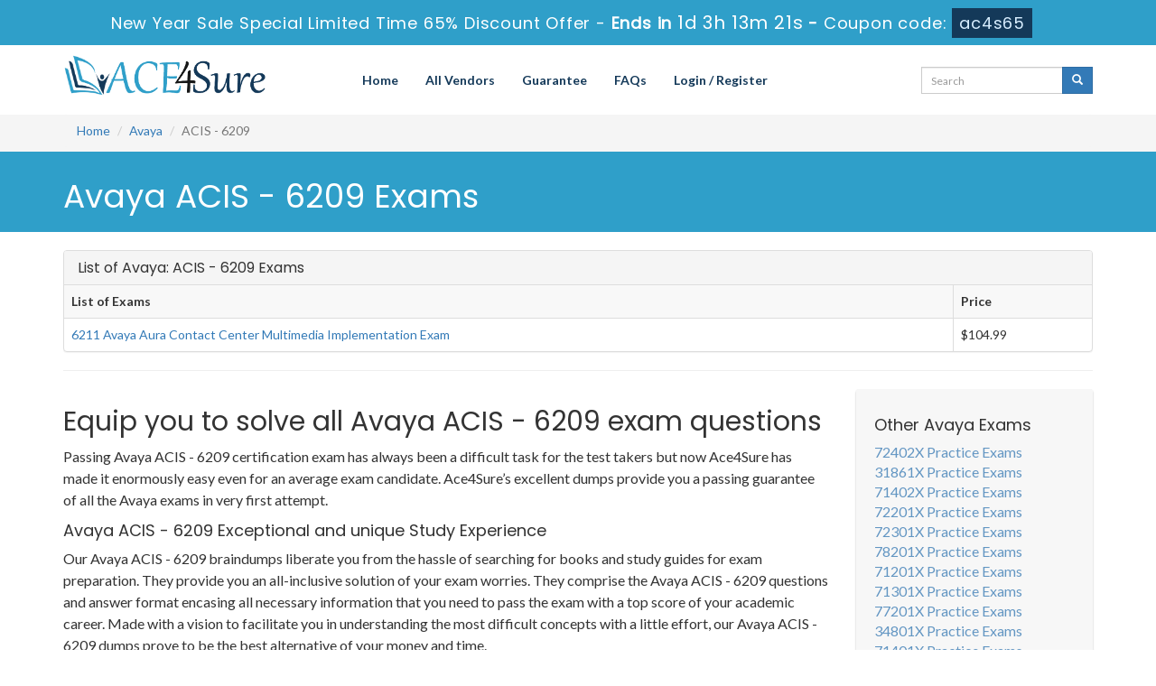

--- FILE ---
content_type: text/html; charset=UTF-8
request_url: https://www.ace4sure.com/ACIS-6209.html
body_size: 5870
content:
<!DOCTYPE html>

<html lang="en">



<head>



    <meta charset="utf-8">

    <meta http-equiv="X-UA-Compatible" content="IE=edge">

    <meta name="viewport" content="width=device-width, initial-scale=1.0" />

    <meta name="author" content="">



    <meta name="keywords" content="Avaya ACIS - 6209 certification practice test braindumps, ACIS - 6209 exams questions PDF, Questions and Answers, ACIS - 6209 dumps" />
<meta name="description" content="ACE4Sure providing you 100% ACIS - 6209 Certification exams passing guarantee with 100% valid ACIS - 6209 practice test dumps. Questions with verified answers." />
<link rel="canonical" href="https://www.ace4sure.com/ACIS-6209.html" />
<title>Reliable ACIS - 6209 Avaya Dumps Ace Your Exam in First Attempt</title>

	<link rel="icon" href="https://www.ace4sure.com/img/favicon.ico" type="image/x-icon">

    <!-- Bootstrap Core CSS -->

    <link href="https://www.ace4sure.com/css/bootstrap.min.css" rel="stylesheet">



    <!-- Custom CSS -->

    <script src='https://www.google.com/recaptcha/api.js' async></script>
	<!-- <script src="https://www.google.com/recaptcha/api.js?render=6LfFhJoUAAAAAH7Lkt0oA4n0XMOBuLYN9izzlE2h"></script> -->

    <link href="https://www.ace4sure.com/css/custom.css?ver=1.1" rel="stylesheet">



	<link href="https://www.ace4sure.com/font-awesome-4.7.0/css/font-awesome.css" rel="stylesheet">

	<meta name="google-site-verification" content="WJyZn8Pe9h8fA601NQfEt2G6KrVvXEur4sYq9qs3mh4" />

	<script src="https://www.ace4sure.com/js/clipboard.min.js" async></script>

    <!-- HTML5 Shim and Respond.js IE8 support of HTML5 elements and media queries -->

    <!-- WARNING: Respond.js doesn't work if you view the page via file:// -->

    <!--[if lt IE 9]>

        <script src="https://oss.maxcdn.com/libs/html5shiv/3.7.0/html5shiv.js"></script>

        <script src="https://oss.maxcdn.com/libs/respond.js/1.4.2/respond.min.js"></script>

    <![endif]-->
	<script src="https://www.ace4sure.com/js/jquery.js"></script>
	
<!-- Google tag (gtag.js) -->
<script async src="https://www.googletagmanager.com/gtag/js?id=G-TPL0M3GT8F"></script>
<script>
  window.dataLayer = window.dataLayer || [];
  function gtag(){dataLayer.push(arguments);}
  gtag('js', new Date());

  gtag('config', 'G-TPL0M3GT8F');
</script>
<script src="https://analytics.ahrefs.com/analytics.js" data-key="pHBcBR57y0XSCvO5MUuUGg" async></script>
<meta name="google-site-verification" content="JRVzfbTT1pt-t9KglXvjBbQGT_F0h_CcBJob8hWmqU0" />
</head>



<body>
<!-- header advertisment -->
    <div class="promotionTitle">
        <div class="container">
            <div class="promotionTitle-title">
                <h3><span>New Year Sale Special Limited Time 65% Discount Offer - </span> Ends in <span id="coupontimeRem">0d 00h 00m 00s</span> - <span> Coupon code: <i>ac4s65</i></span></h3>
            </div>
        </div>
    </div>
<!-- header advertisment -->
<style>
/* header advertisment */
.promotionTitle {
  background: #2F9FC9;
  opacity: 1;
  height: 100%;
  width: 100%;
  visibility: visible;
}
.promotionTitleActive {
  opacity: 0;
  height: 0;
  width: 0;
  visibility: hidden;
}
.promotionTitle-title {
  position: relative;
}
.promotionTitle-title h3 {
  position: relative;
  font-size: 18px;
  letter-spacing: .8px;
  line-height: 1.5;
  margin: 10px 10px;
  color: #ffffff;
  font-weight: bold;
  text-align: center;
  width: 97%;
 padding: 0px;
}

.promotionTitle-title i{
	background-color:#143959;
	color:#d8eeff;
	padding: 4px 8px;
	font-style: normal;
}

.promotionTitle-title span {
 color: #fff;
 display: inline-block;
 font-size: 18px;
	font-weight: 400;
}
.closeBtn {
  position: absolute;
  top: 13%;
  right: 0;
  font-weight: 600;
  cursor: pointer;
  font-size: 25px;
}
.promotionTitle-title h3 span#coupontimeRem {
  
  font-size: 20px;
}
</style>
<script>
		function closeDisBox(){
			$('.topDiscountBar').hide();
		}
	// Set the date we're counting down to
		var countDownDate = new Date("Jan 23, 2026 23:59:59").getTime();

		// Update the count down every 1 second
		var x = setInterval(function() {

		  // Get today's date and time
		  var now = new Date().getTime();

		  // Find the distance between now and the count down date
		  var distance = countDownDate - now;

		  // Time calculations for days, hours, minutes and seconds
		  var days = Math.floor(distance / (1000 * 60 * 60 * 24));
		  var hours = Math.floor((distance % (1000 * 60 * 60 * 24)) / (1000 * 60 * 60));
		  var minutes = Math.floor((distance % (1000 * 60 * 60)) / (1000 * 60));
		  var seconds = Math.floor((distance % (1000 * 60)) / 1000);

		  // Display the result in the element with id="demo"
		  document.getElementById("coupontimeRem").innerHTML = days + "d " + hours + "h "
  + minutes + "m " + seconds + "s ";
		  // If the count down is finished, write some text
		  if (distance < 0) {
			clearInterval(x);
			document.getElementById("coupontimeRem").innerHTML = "EXPIRED";
		  }
		}, 1000);
	</script>
<script src="https://www.google.com/recaptcha/api.js?render=6Ldm4dAUAAAAAAEiEJGv9kXoMOUWVt-TYxNJLR7U"></script>
  <script>
  $(document).ready(function(){
      grecaptcha.ready(function() {
        grecaptcha.execute('6Ldm4dAUAAAAAAEiEJGv9kXoMOUWVt-TYxNJLR7U').then(function(token) {
                $('form[name="downloadDemo"]').prepend('<input type="hidden" name="g-recaptcha-response" value="'+token+'">');
                $('form[name="contactusForm"]').prepend('<input type="hidden" name="g-recaptcha-response" value="'+token+'">');
                $('form[name="exam_request"]').prepend('<input type="hidden" name="g-recaptcha-response" value="'+token+'">');
                $('form[name="registerForm"]').prepend('<input type="hidden" name="g-recaptcha-response" value="'+token+'">');
                $('form[name="loginForm"]').prepend('<input type="hidden" name="g-recaptcha-response" value="'+token+'">');
                $('form[name="addComment"]').prepend('<input type="hidden" name="g-recaptcha-response" value="'+token+'">');
        });
      });
  })
  </script>
<section id="site-logo">

	<div class="container">

    	<div class="col-md-3 no-padding"><a href="https://www.ace4sure.com" class="logo-site"><img src="https://www.ace4sure.com/img/logo.png" alt="ACE4Sure Logo" class="img-responsive"></a></div>

        <div class="col-md-7 no-padding">

        	<!-- Navigation navbar-fixed-top-->

   			<nav class="navbar navbar-default" role="navigation">

        <div class="container-fluid">

            <!-- Brand and toggle get grouped for better mobile display -->

            <div class="navbar-header">

                <button type="button" class="navbar-toggle" data-toggle="collapse" data-target="#bs-example-navbar-collapse-1">

                    <span class="sr-only">Toggle navigation</span>

                    <span class="icon-bar"></span>

                    <span class="icon-bar"></span>

                    <span class="icon-bar"></span>

                </button>

                <a class="navbar-brand" href="#"></a>

            </div>

            <!-- Collect the nav links, forms, and other content for toggling -->

            <div class="collapse navbar-collapse" id="bs-example-navbar-collapse-1">

                <ul class="nav navbar-nav">

                    <li><a href="https://www.ace4sure.com">Home</a></li>

					<li><a href="/vendors.html">All Vendors</a></li>

                 	<li><a href="/guarantee.html">Guarantee</a></li>

					<li><a href="/faq.html">FAQs</a></li>



										    <li><a href="/register.html">Login / Register</a></li>
				    
                </ul>

                

                

            </div>

            <!-- /.navbar-collapse -->

        </div>

        <!-- /.container -->

    </nav>

        </div>

	<div class="col-md-2" style="padding: 10px 0px;">

		<div id="custom-search-input">

			<form action="/search.html" method="POST"  class="group">

				<div class="input-group col-md-12">

                    <input type="text" class="form-control input-sm search-input" name="query" id="srch" placeholder="Search" required />

                    <span class="input-group-btn">

                        <button class="btn btn-primary btn-sm" type="submit" style="border-radius:0;">

                            <i class="glyphicon glyphicon-search"></i>

                        </button>

                    </span>

                </div>

                </form>

            </div>

	</div>





    </div>

</section>

<!--site-logo-->



  


<section id="breadcrumb">

<div class="container">

    <ol class="breadcrumb">

  <li><a href="https://www.ace4sure.com">Home</a></li>

  <li><a href="/Avaya-exams.html">Avaya</a></li>

  <li class="active">ACIS - 6209</li>

</ol>

</div>

</section>

<section id="mainHeading">

	<div class="container">

			<h1>Avaya ACIS - 6209 Exams</h1>

	</div>

</section>



    <!-- Page Content -->

    <section id="content">

    	<div class="container">

       

  <div class="row">

 

		

  

  <div class="col-lg-12">

	 			

                <div class = "panel panel-default">

                   <div class = "panel-heading">

                      <h3 class = "panel-title">

                        List of Avaya: ACIS - 6209 Exams

                      </h3>

                   </div>

                <table class="table table-bordered">

  <tr>

    <th>List of Exams</th>

     <th>Price</th>

  </tr>

  


  

    

  <tr>

    <td><a href="/6211-questions.html">6211 Avaya Aura Contact Center Multimedia Implementation Exam</a>  </td>

	<td>$104.99</td>

    

  </tr>






  
  

  

  

  

  

  

</table>



            </div>	

            

  

            

		 		<hr class="hline"></hr>

		 		

</div>



			  <div class="col-lg-9">		

	 			

                <div class="exam-detail">

                    <h2>Equip you to solve all Avaya ACIS - 6209 exam questions </h2>
<p>Passing Avaya ACIS - 6209 certification exam has always been a difficult task for the test takers but now Ace4Sure has made it enormously easy even for an average exam candidate. Ace4Sure&rsquo;s excellent dumps provide you a passing guarantee of all the Avaya exams in very first attempt.</p>

<h4>Avaya ACIS - 6209 Exceptional and unique Study Experience</h4>

<p>Our Avaya ACIS - 6209 braindumps liberate you from the hassle of searching for books and study guides for exam preparation. They provide you an all-inclusive solution of your exam worries. They comprise the Avaya ACIS - 6209 questions and answer format encasing all necessary information that you need to pass the exam with a top score of your academic career. Made with a vision to facilitate you in understanding the most difficult concepts with a little effort, our Avaya ACIS - 6209 dumps prove to be the best alternative of your money and time.</p>

<h4>Excellent Performance in Avaya ACIS - 6209 Actual Exam</h4>

<p>Ace4Sure&rsquo;s Avaya ACIS - 6209 dumps will prepare you for excellent performance in the actual exam by equipping you with the latest and the most relevant information in an easy language. The quality and precision of the Avaya ACIS - 6209 braindumps is beyond question. Our experts have employed the best efforts in developing the Avaya ACIS - 6209 questions and answers on all significant topics of the syllabus. Additionally, a team of experts update and enhance the study questions on regular basis so that our clients get always the best information and ace exam without any difficulty.</p>

<p>That is the reason that the success percentage of our clients is fairly higher and it builds our confidence on our products. Once you buy our unique dumps, you need not to waste time for searching and enrolling in online courses free or downloading learn online products and exam preparation courses.</p>

<h4>Revision and Practice</h4>

<p>To most of the exam candidates, it is difficult to grasp knowledge in one reading of questions and answers. The solution to this problem is to practice and revise the syllabus contents as many times as you can. For this purpose, Ace4Sure offers you a unique set of Avaya ACIS - 6209 practice questions and answers that helps you not only revise the syllabus but also let you know your preparation level. Each time you solve practice tests, you learn more and develop your grip on the syllabus contents. Buy our Avaya ACIS - 6209 testing engine facility and have a number of real exam like Avaya ACIS - 6209 practice tests.</p>

<h4>Avaya ACIS - 6209 Success with 100% Money Back Guarantee</h4>

<p>Ace4Sure&rsquo;s products are far more useful and valuable than the Avaya ACIS - 6209 study guides of exam collection or any other exam material provider&rsquo;s content and study questions. Review the quality of our products by downloading free demo and compare it with Avaya ACIS - 6209 VCE files or any available sources, you have. You will find Ace4Sure&rsquo;s dumps the best content for exam preparation. The fine quality of our products encourages us to provide you passing guarantee of your Avaya ACIS - 6209 exam with full refund of money, if they do not bring you success. With these features, Ace4Sure is the hub of solutions for passing any Avaya ACIS - 6209 certification exam.</p>

                </div>





				

	 			

                

                <div class="hline"></div>

		 		

		 		<div class="spacing"></div>

		 		

			</div>







			<div class="col-sm-3 col-lg-3 col-md-3">

                    <div class="loginmodal-container">

                    <h4>Other Avaya Exams</h4>

                        <ul class="product-links">

                       
                        <li style="width:100%;">

						<a href="/72402X-questions.html" title="72402X">

							72402X Practice Exams

						</a>

						</li>

                        
                        <li style="width:100%;">

						<a href="/31861X-questions.html" title="31861X">

							31861X Practice Exams

						</a>

						</li>

                        
                        <li style="width:100%;">

						<a href="/71402X-questions.html" title="71402X">

							71402X Practice Exams

						</a>

						</li>

                        
                        <li style="width:100%;">

						<a href="/72201X-questions.html" title="72201X">

							72201X Practice Exams

						</a>

						</li>

                        
                        <li style="width:100%;">

						<a href="/72301X-questions.html" title="72301X">

							72301X Practice Exams

						</a>

						</li>

                        
                        <li style="width:100%;">

						<a href="/78201X-questions.html" title="78201X">

							78201X Practice Exams

						</a>

						</li>

                        
                        <li style="width:100%;">

						<a href="/71201X-questions.html" title="71201X">

							71201X Practice Exams

						</a>

						</li>

                        
                        <li style="width:100%;">

						<a href="/71301X-questions.html" title="71301X">

							71301X Practice Exams

						</a>

						</li>

                        
                        <li style="width:100%;">

						<a href="/77201X-questions.html" title="77201X">

							77201X Practice Exams

						</a>

						</li>

                        
                        <li style="width:100%;">

						<a href="/34801X-questions.html" title="34801X">

							34801X Practice Exams

						</a>

						</li>

                        
                        <li style="width:100%;">

						<a href="/71401X-questions.html" title="71401X">

							71401X Practice Exams

						</a>

						</li>

                        
                        <li style="width:100%;">

						<a href="/71801X-questions.html" title="71801X">

							71801X Practice Exams

						</a>

						</li>

                        
                        <li style="width:100%;">

						<a href="/72401X-questions.html" title="72401X">

							72401X Practice Exams

						</a>

						</li>

                        
                        <li style="width:100%;">

						<a href="/33140X-questions.html" title="33140X">

							33140X Practice Exams

						</a>

						</li>

                        
                        <li style="width:100%;">

						<a href="/33160X-questions.html" title="33160X">

							33160X Practice Exams

						</a>

						</li>

                        
                        <li style="width:100%;">

						<a href="/72400X-questions.html" title="72400X">

							72400X Practice Exams

						</a>

						</li>

                        
                        <li style="width:100%;">

						<a href="/71400X-questions.html" title="71400X">

							71400X Practice Exams

						</a>

						</li>

                        
                        <li style="width:100%;">

						<a href="/74950X-questions.html" title="74950X">

							74950X Practice Exams

						</a>

						</li>

                        
                        <li style="width:100%;">

						<a href="/74970X-questions.html" title="74970X">

							74970X Practice Exams

						</a>

						</li>

                        
                        <li style="width:100%;">

						<a href="/33820X-questions.html" title="33820X">

							33820X Practice Exams

						</a>

						</li>

                        
                        <li style="width:100%;">

						<a href="/71800X-questions.html" title="71800X">

							71800X Practice Exams

						</a>

						</li>

                        
                        <li style="width:100%;">

						<a href="/33810X-questions.html" title="33810X">

							33810X Practice Exams

						</a>

						</li>

                        
                        <li style="width:100%;">

						<a href="/3601-questions.html" title="3601">

							3601 Practice Exams

						</a>

						</li>

                        
                        <li style="width:100%;">

						<a href="/6103-questions.html" title="6103">

							6103 Practice Exams

						</a>

						</li>

                        
                        </ul>

                        </div>

                    </div>





            </div>

            

        </div>

    </section>

    <!-- /. Page Content -->


    

    <section id="sub-footer">

    	<div class="container">

        	<div class="col-md-8 col-sm-12 col-xs-12">

            <h4>Quick Links</h4>

            <ul class="footer-links">

            	<li><a href="https://www.ace4sure.com">Home</a></li>

                <li><a href="/vendors.html">All Vendors</a></li>

                <li><a href="/allexams.html">All Exams</a></li>

                <li><a href="/contactus.html">Contact us</a></li>

                <li><a href="/aboutus.html">About us</a></li>

                 <li><a href="/guarantee.html">Guarantee</a></li>

                <li><a href="/dmca.html">DMCA & Copyrights</a></li>

              </ul>

            </div>

            <div class="col-md-4 col-sm-12 col-xs-12 pull-right">

           		<!-- <div class="col-md-12"><h4>Site Secure</h4></div> -->
				 <div class="secureSite">
            		<img src="https://www.ace4sure.com/img/mcafee.png" alt="mcafee secure" class="center-block">
					<p class="text-center" style="color:white; font-size:12px;">TESTED 22 Jan 2026</p>
				</div>
           

            </div>

        </div>

	</section>

    

<section id="footer">

	<p style="margin-top:10px; color:#fff;">Copyright &copy; 2014-2026 ACE4Sure. All Rights Reserved</p>

</section>



    

    <!-- /.container -->

	

    <!-- jQuery -->

    



    <!-- Bootstrap Core JavaScript -->

    <script src="https://www.ace4sure.com/js/bootstrap.min.js"></script>

    <script src="https://www.ace4sure.com/js/manage.js"></script>





		<link href="https://www.ace4sure.com/css/packages.css" rel="stylesheet">

<script>
function Chat(){
var script = document.createElement("script"); //Make a script DOM node
script.id ="ze-snippet"
script.src = "https://static.zdassets.com/ekr/snippet.js?key=1687d94a-5f1f-420b-a8de-5d5646686ef2";
document.head.appendChild(script);
}
setTimeout(Chat, 6000);
</script>

</body>



</html>

--- FILE ---
content_type: text/html; charset=utf-8
request_url: https://www.google.com/recaptcha/api2/anchor?ar=1&k=6Ldm4dAUAAAAAAEiEJGv9kXoMOUWVt-TYxNJLR7U&co=aHR0cHM6Ly93d3cuYWNlNHN1cmUuY29tOjQ0Mw..&hl=en&v=PoyoqOPhxBO7pBk68S4YbpHZ&size=invisible&anchor-ms=20000&execute-ms=30000&cb=i55ks1xmwgj9
body_size: 48509
content:
<!DOCTYPE HTML><html dir="ltr" lang="en"><head><meta http-equiv="Content-Type" content="text/html; charset=UTF-8">
<meta http-equiv="X-UA-Compatible" content="IE=edge">
<title>reCAPTCHA</title>
<style type="text/css">
/* cyrillic-ext */
@font-face {
  font-family: 'Roboto';
  font-style: normal;
  font-weight: 400;
  font-stretch: 100%;
  src: url(//fonts.gstatic.com/s/roboto/v48/KFO7CnqEu92Fr1ME7kSn66aGLdTylUAMa3GUBHMdazTgWw.woff2) format('woff2');
  unicode-range: U+0460-052F, U+1C80-1C8A, U+20B4, U+2DE0-2DFF, U+A640-A69F, U+FE2E-FE2F;
}
/* cyrillic */
@font-face {
  font-family: 'Roboto';
  font-style: normal;
  font-weight: 400;
  font-stretch: 100%;
  src: url(//fonts.gstatic.com/s/roboto/v48/KFO7CnqEu92Fr1ME7kSn66aGLdTylUAMa3iUBHMdazTgWw.woff2) format('woff2');
  unicode-range: U+0301, U+0400-045F, U+0490-0491, U+04B0-04B1, U+2116;
}
/* greek-ext */
@font-face {
  font-family: 'Roboto';
  font-style: normal;
  font-weight: 400;
  font-stretch: 100%;
  src: url(//fonts.gstatic.com/s/roboto/v48/KFO7CnqEu92Fr1ME7kSn66aGLdTylUAMa3CUBHMdazTgWw.woff2) format('woff2');
  unicode-range: U+1F00-1FFF;
}
/* greek */
@font-face {
  font-family: 'Roboto';
  font-style: normal;
  font-weight: 400;
  font-stretch: 100%;
  src: url(//fonts.gstatic.com/s/roboto/v48/KFO7CnqEu92Fr1ME7kSn66aGLdTylUAMa3-UBHMdazTgWw.woff2) format('woff2');
  unicode-range: U+0370-0377, U+037A-037F, U+0384-038A, U+038C, U+038E-03A1, U+03A3-03FF;
}
/* math */
@font-face {
  font-family: 'Roboto';
  font-style: normal;
  font-weight: 400;
  font-stretch: 100%;
  src: url(//fonts.gstatic.com/s/roboto/v48/KFO7CnqEu92Fr1ME7kSn66aGLdTylUAMawCUBHMdazTgWw.woff2) format('woff2');
  unicode-range: U+0302-0303, U+0305, U+0307-0308, U+0310, U+0312, U+0315, U+031A, U+0326-0327, U+032C, U+032F-0330, U+0332-0333, U+0338, U+033A, U+0346, U+034D, U+0391-03A1, U+03A3-03A9, U+03B1-03C9, U+03D1, U+03D5-03D6, U+03F0-03F1, U+03F4-03F5, U+2016-2017, U+2034-2038, U+203C, U+2040, U+2043, U+2047, U+2050, U+2057, U+205F, U+2070-2071, U+2074-208E, U+2090-209C, U+20D0-20DC, U+20E1, U+20E5-20EF, U+2100-2112, U+2114-2115, U+2117-2121, U+2123-214F, U+2190, U+2192, U+2194-21AE, U+21B0-21E5, U+21F1-21F2, U+21F4-2211, U+2213-2214, U+2216-22FF, U+2308-230B, U+2310, U+2319, U+231C-2321, U+2336-237A, U+237C, U+2395, U+239B-23B7, U+23D0, U+23DC-23E1, U+2474-2475, U+25AF, U+25B3, U+25B7, U+25BD, U+25C1, U+25CA, U+25CC, U+25FB, U+266D-266F, U+27C0-27FF, U+2900-2AFF, U+2B0E-2B11, U+2B30-2B4C, U+2BFE, U+3030, U+FF5B, U+FF5D, U+1D400-1D7FF, U+1EE00-1EEFF;
}
/* symbols */
@font-face {
  font-family: 'Roboto';
  font-style: normal;
  font-weight: 400;
  font-stretch: 100%;
  src: url(//fonts.gstatic.com/s/roboto/v48/KFO7CnqEu92Fr1ME7kSn66aGLdTylUAMaxKUBHMdazTgWw.woff2) format('woff2');
  unicode-range: U+0001-000C, U+000E-001F, U+007F-009F, U+20DD-20E0, U+20E2-20E4, U+2150-218F, U+2190, U+2192, U+2194-2199, U+21AF, U+21E6-21F0, U+21F3, U+2218-2219, U+2299, U+22C4-22C6, U+2300-243F, U+2440-244A, U+2460-24FF, U+25A0-27BF, U+2800-28FF, U+2921-2922, U+2981, U+29BF, U+29EB, U+2B00-2BFF, U+4DC0-4DFF, U+FFF9-FFFB, U+10140-1018E, U+10190-1019C, U+101A0, U+101D0-101FD, U+102E0-102FB, U+10E60-10E7E, U+1D2C0-1D2D3, U+1D2E0-1D37F, U+1F000-1F0FF, U+1F100-1F1AD, U+1F1E6-1F1FF, U+1F30D-1F30F, U+1F315, U+1F31C, U+1F31E, U+1F320-1F32C, U+1F336, U+1F378, U+1F37D, U+1F382, U+1F393-1F39F, U+1F3A7-1F3A8, U+1F3AC-1F3AF, U+1F3C2, U+1F3C4-1F3C6, U+1F3CA-1F3CE, U+1F3D4-1F3E0, U+1F3ED, U+1F3F1-1F3F3, U+1F3F5-1F3F7, U+1F408, U+1F415, U+1F41F, U+1F426, U+1F43F, U+1F441-1F442, U+1F444, U+1F446-1F449, U+1F44C-1F44E, U+1F453, U+1F46A, U+1F47D, U+1F4A3, U+1F4B0, U+1F4B3, U+1F4B9, U+1F4BB, U+1F4BF, U+1F4C8-1F4CB, U+1F4D6, U+1F4DA, U+1F4DF, U+1F4E3-1F4E6, U+1F4EA-1F4ED, U+1F4F7, U+1F4F9-1F4FB, U+1F4FD-1F4FE, U+1F503, U+1F507-1F50B, U+1F50D, U+1F512-1F513, U+1F53E-1F54A, U+1F54F-1F5FA, U+1F610, U+1F650-1F67F, U+1F687, U+1F68D, U+1F691, U+1F694, U+1F698, U+1F6AD, U+1F6B2, U+1F6B9-1F6BA, U+1F6BC, U+1F6C6-1F6CF, U+1F6D3-1F6D7, U+1F6E0-1F6EA, U+1F6F0-1F6F3, U+1F6F7-1F6FC, U+1F700-1F7FF, U+1F800-1F80B, U+1F810-1F847, U+1F850-1F859, U+1F860-1F887, U+1F890-1F8AD, U+1F8B0-1F8BB, U+1F8C0-1F8C1, U+1F900-1F90B, U+1F93B, U+1F946, U+1F984, U+1F996, U+1F9E9, U+1FA00-1FA6F, U+1FA70-1FA7C, U+1FA80-1FA89, U+1FA8F-1FAC6, U+1FACE-1FADC, U+1FADF-1FAE9, U+1FAF0-1FAF8, U+1FB00-1FBFF;
}
/* vietnamese */
@font-face {
  font-family: 'Roboto';
  font-style: normal;
  font-weight: 400;
  font-stretch: 100%;
  src: url(//fonts.gstatic.com/s/roboto/v48/KFO7CnqEu92Fr1ME7kSn66aGLdTylUAMa3OUBHMdazTgWw.woff2) format('woff2');
  unicode-range: U+0102-0103, U+0110-0111, U+0128-0129, U+0168-0169, U+01A0-01A1, U+01AF-01B0, U+0300-0301, U+0303-0304, U+0308-0309, U+0323, U+0329, U+1EA0-1EF9, U+20AB;
}
/* latin-ext */
@font-face {
  font-family: 'Roboto';
  font-style: normal;
  font-weight: 400;
  font-stretch: 100%;
  src: url(//fonts.gstatic.com/s/roboto/v48/KFO7CnqEu92Fr1ME7kSn66aGLdTylUAMa3KUBHMdazTgWw.woff2) format('woff2');
  unicode-range: U+0100-02BA, U+02BD-02C5, U+02C7-02CC, U+02CE-02D7, U+02DD-02FF, U+0304, U+0308, U+0329, U+1D00-1DBF, U+1E00-1E9F, U+1EF2-1EFF, U+2020, U+20A0-20AB, U+20AD-20C0, U+2113, U+2C60-2C7F, U+A720-A7FF;
}
/* latin */
@font-face {
  font-family: 'Roboto';
  font-style: normal;
  font-weight: 400;
  font-stretch: 100%;
  src: url(//fonts.gstatic.com/s/roboto/v48/KFO7CnqEu92Fr1ME7kSn66aGLdTylUAMa3yUBHMdazQ.woff2) format('woff2');
  unicode-range: U+0000-00FF, U+0131, U+0152-0153, U+02BB-02BC, U+02C6, U+02DA, U+02DC, U+0304, U+0308, U+0329, U+2000-206F, U+20AC, U+2122, U+2191, U+2193, U+2212, U+2215, U+FEFF, U+FFFD;
}
/* cyrillic-ext */
@font-face {
  font-family: 'Roboto';
  font-style: normal;
  font-weight: 500;
  font-stretch: 100%;
  src: url(//fonts.gstatic.com/s/roboto/v48/KFO7CnqEu92Fr1ME7kSn66aGLdTylUAMa3GUBHMdazTgWw.woff2) format('woff2');
  unicode-range: U+0460-052F, U+1C80-1C8A, U+20B4, U+2DE0-2DFF, U+A640-A69F, U+FE2E-FE2F;
}
/* cyrillic */
@font-face {
  font-family: 'Roboto';
  font-style: normal;
  font-weight: 500;
  font-stretch: 100%;
  src: url(//fonts.gstatic.com/s/roboto/v48/KFO7CnqEu92Fr1ME7kSn66aGLdTylUAMa3iUBHMdazTgWw.woff2) format('woff2');
  unicode-range: U+0301, U+0400-045F, U+0490-0491, U+04B0-04B1, U+2116;
}
/* greek-ext */
@font-face {
  font-family: 'Roboto';
  font-style: normal;
  font-weight: 500;
  font-stretch: 100%;
  src: url(//fonts.gstatic.com/s/roboto/v48/KFO7CnqEu92Fr1ME7kSn66aGLdTylUAMa3CUBHMdazTgWw.woff2) format('woff2');
  unicode-range: U+1F00-1FFF;
}
/* greek */
@font-face {
  font-family: 'Roboto';
  font-style: normal;
  font-weight: 500;
  font-stretch: 100%;
  src: url(//fonts.gstatic.com/s/roboto/v48/KFO7CnqEu92Fr1ME7kSn66aGLdTylUAMa3-UBHMdazTgWw.woff2) format('woff2');
  unicode-range: U+0370-0377, U+037A-037F, U+0384-038A, U+038C, U+038E-03A1, U+03A3-03FF;
}
/* math */
@font-face {
  font-family: 'Roboto';
  font-style: normal;
  font-weight: 500;
  font-stretch: 100%;
  src: url(//fonts.gstatic.com/s/roboto/v48/KFO7CnqEu92Fr1ME7kSn66aGLdTylUAMawCUBHMdazTgWw.woff2) format('woff2');
  unicode-range: U+0302-0303, U+0305, U+0307-0308, U+0310, U+0312, U+0315, U+031A, U+0326-0327, U+032C, U+032F-0330, U+0332-0333, U+0338, U+033A, U+0346, U+034D, U+0391-03A1, U+03A3-03A9, U+03B1-03C9, U+03D1, U+03D5-03D6, U+03F0-03F1, U+03F4-03F5, U+2016-2017, U+2034-2038, U+203C, U+2040, U+2043, U+2047, U+2050, U+2057, U+205F, U+2070-2071, U+2074-208E, U+2090-209C, U+20D0-20DC, U+20E1, U+20E5-20EF, U+2100-2112, U+2114-2115, U+2117-2121, U+2123-214F, U+2190, U+2192, U+2194-21AE, U+21B0-21E5, U+21F1-21F2, U+21F4-2211, U+2213-2214, U+2216-22FF, U+2308-230B, U+2310, U+2319, U+231C-2321, U+2336-237A, U+237C, U+2395, U+239B-23B7, U+23D0, U+23DC-23E1, U+2474-2475, U+25AF, U+25B3, U+25B7, U+25BD, U+25C1, U+25CA, U+25CC, U+25FB, U+266D-266F, U+27C0-27FF, U+2900-2AFF, U+2B0E-2B11, U+2B30-2B4C, U+2BFE, U+3030, U+FF5B, U+FF5D, U+1D400-1D7FF, U+1EE00-1EEFF;
}
/* symbols */
@font-face {
  font-family: 'Roboto';
  font-style: normal;
  font-weight: 500;
  font-stretch: 100%;
  src: url(//fonts.gstatic.com/s/roboto/v48/KFO7CnqEu92Fr1ME7kSn66aGLdTylUAMaxKUBHMdazTgWw.woff2) format('woff2');
  unicode-range: U+0001-000C, U+000E-001F, U+007F-009F, U+20DD-20E0, U+20E2-20E4, U+2150-218F, U+2190, U+2192, U+2194-2199, U+21AF, U+21E6-21F0, U+21F3, U+2218-2219, U+2299, U+22C4-22C6, U+2300-243F, U+2440-244A, U+2460-24FF, U+25A0-27BF, U+2800-28FF, U+2921-2922, U+2981, U+29BF, U+29EB, U+2B00-2BFF, U+4DC0-4DFF, U+FFF9-FFFB, U+10140-1018E, U+10190-1019C, U+101A0, U+101D0-101FD, U+102E0-102FB, U+10E60-10E7E, U+1D2C0-1D2D3, U+1D2E0-1D37F, U+1F000-1F0FF, U+1F100-1F1AD, U+1F1E6-1F1FF, U+1F30D-1F30F, U+1F315, U+1F31C, U+1F31E, U+1F320-1F32C, U+1F336, U+1F378, U+1F37D, U+1F382, U+1F393-1F39F, U+1F3A7-1F3A8, U+1F3AC-1F3AF, U+1F3C2, U+1F3C4-1F3C6, U+1F3CA-1F3CE, U+1F3D4-1F3E0, U+1F3ED, U+1F3F1-1F3F3, U+1F3F5-1F3F7, U+1F408, U+1F415, U+1F41F, U+1F426, U+1F43F, U+1F441-1F442, U+1F444, U+1F446-1F449, U+1F44C-1F44E, U+1F453, U+1F46A, U+1F47D, U+1F4A3, U+1F4B0, U+1F4B3, U+1F4B9, U+1F4BB, U+1F4BF, U+1F4C8-1F4CB, U+1F4D6, U+1F4DA, U+1F4DF, U+1F4E3-1F4E6, U+1F4EA-1F4ED, U+1F4F7, U+1F4F9-1F4FB, U+1F4FD-1F4FE, U+1F503, U+1F507-1F50B, U+1F50D, U+1F512-1F513, U+1F53E-1F54A, U+1F54F-1F5FA, U+1F610, U+1F650-1F67F, U+1F687, U+1F68D, U+1F691, U+1F694, U+1F698, U+1F6AD, U+1F6B2, U+1F6B9-1F6BA, U+1F6BC, U+1F6C6-1F6CF, U+1F6D3-1F6D7, U+1F6E0-1F6EA, U+1F6F0-1F6F3, U+1F6F7-1F6FC, U+1F700-1F7FF, U+1F800-1F80B, U+1F810-1F847, U+1F850-1F859, U+1F860-1F887, U+1F890-1F8AD, U+1F8B0-1F8BB, U+1F8C0-1F8C1, U+1F900-1F90B, U+1F93B, U+1F946, U+1F984, U+1F996, U+1F9E9, U+1FA00-1FA6F, U+1FA70-1FA7C, U+1FA80-1FA89, U+1FA8F-1FAC6, U+1FACE-1FADC, U+1FADF-1FAE9, U+1FAF0-1FAF8, U+1FB00-1FBFF;
}
/* vietnamese */
@font-face {
  font-family: 'Roboto';
  font-style: normal;
  font-weight: 500;
  font-stretch: 100%;
  src: url(//fonts.gstatic.com/s/roboto/v48/KFO7CnqEu92Fr1ME7kSn66aGLdTylUAMa3OUBHMdazTgWw.woff2) format('woff2');
  unicode-range: U+0102-0103, U+0110-0111, U+0128-0129, U+0168-0169, U+01A0-01A1, U+01AF-01B0, U+0300-0301, U+0303-0304, U+0308-0309, U+0323, U+0329, U+1EA0-1EF9, U+20AB;
}
/* latin-ext */
@font-face {
  font-family: 'Roboto';
  font-style: normal;
  font-weight: 500;
  font-stretch: 100%;
  src: url(//fonts.gstatic.com/s/roboto/v48/KFO7CnqEu92Fr1ME7kSn66aGLdTylUAMa3KUBHMdazTgWw.woff2) format('woff2');
  unicode-range: U+0100-02BA, U+02BD-02C5, U+02C7-02CC, U+02CE-02D7, U+02DD-02FF, U+0304, U+0308, U+0329, U+1D00-1DBF, U+1E00-1E9F, U+1EF2-1EFF, U+2020, U+20A0-20AB, U+20AD-20C0, U+2113, U+2C60-2C7F, U+A720-A7FF;
}
/* latin */
@font-face {
  font-family: 'Roboto';
  font-style: normal;
  font-weight: 500;
  font-stretch: 100%;
  src: url(//fonts.gstatic.com/s/roboto/v48/KFO7CnqEu92Fr1ME7kSn66aGLdTylUAMa3yUBHMdazQ.woff2) format('woff2');
  unicode-range: U+0000-00FF, U+0131, U+0152-0153, U+02BB-02BC, U+02C6, U+02DA, U+02DC, U+0304, U+0308, U+0329, U+2000-206F, U+20AC, U+2122, U+2191, U+2193, U+2212, U+2215, U+FEFF, U+FFFD;
}
/* cyrillic-ext */
@font-face {
  font-family: 'Roboto';
  font-style: normal;
  font-weight: 900;
  font-stretch: 100%;
  src: url(//fonts.gstatic.com/s/roboto/v48/KFO7CnqEu92Fr1ME7kSn66aGLdTylUAMa3GUBHMdazTgWw.woff2) format('woff2');
  unicode-range: U+0460-052F, U+1C80-1C8A, U+20B4, U+2DE0-2DFF, U+A640-A69F, U+FE2E-FE2F;
}
/* cyrillic */
@font-face {
  font-family: 'Roboto';
  font-style: normal;
  font-weight: 900;
  font-stretch: 100%;
  src: url(//fonts.gstatic.com/s/roboto/v48/KFO7CnqEu92Fr1ME7kSn66aGLdTylUAMa3iUBHMdazTgWw.woff2) format('woff2');
  unicode-range: U+0301, U+0400-045F, U+0490-0491, U+04B0-04B1, U+2116;
}
/* greek-ext */
@font-face {
  font-family: 'Roboto';
  font-style: normal;
  font-weight: 900;
  font-stretch: 100%;
  src: url(//fonts.gstatic.com/s/roboto/v48/KFO7CnqEu92Fr1ME7kSn66aGLdTylUAMa3CUBHMdazTgWw.woff2) format('woff2');
  unicode-range: U+1F00-1FFF;
}
/* greek */
@font-face {
  font-family: 'Roboto';
  font-style: normal;
  font-weight: 900;
  font-stretch: 100%;
  src: url(//fonts.gstatic.com/s/roboto/v48/KFO7CnqEu92Fr1ME7kSn66aGLdTylUAMa3-UBHMdazTgWw.woff2) format('woff2');
  unicode-range: U+0370-0377, U+037A-037F, U+0384-038A, U+038C, U+038E-03A1, U+03A3-03FF;
}
/* math */
@font-face {
  font-family: 'Roboto';
  font-style: normal;
  font-weight: 900;
  font-stretch: 100%;
  src: url(//fonts.gstatic.com/s/roboto/v48/KFO7CnqEu92Fr1ME7kSn66aGLdTylUAMawCUBHMdazTgWw.woff2) format('woff2');
  unicode-range: U+0302-0303, U+0305, U+0307-0308, U+0310, U+0312, U+0315, U+031A, U+0326-0327, U+032C, U+032F-0330, U+0332-0333, U+0338, U+033A, U+0346, U+034D, U+0391-03A1, U+03A3-03A9, U+03B1-03C9, U+03D1, U+03D5-03D6, U+03F0-03F1, U+03F4-03F5, U+2016-2017, U+2034-2038, U+203C, U+2040, U+2043, U+2047, U+2050, U+2057, U+205F, U+2070-2071, U+2074-208E, U+2090-209C, U+20D0-20DC, U+20E1, U+20E5-20EF, U+2100-2112, U+2114-2115, U+2117-2121, U+2123-214F, U+2190, U+2192, U+2194-21AE, U+21B0-21E5, U+21F1-21F2, U+21F4-2211, U+2213-2214, U+2216-22FF, U+2308-230B, U+2310, U+2319, U+231C-2321, U+2336-237A, U+237C, U+2395, U+239B-23B7, U+23D0, U+23DC-23E1, U+2474-2475, U+25AF, U+25B3, U+25B7, U+25BD, U+25C1, U+25CA, U+25CC, U+25FB, U+266D-266F, U+27C0-27FF, U+2900-2AFF, U+2B0E-2B11, U+2B30-2B4C, U+2BFE, U+3030, U+FF5B, U+FF5D, U+1D400-1D7FF, U+1EE00-1EEFF;
}
/* symbols */
@font-face {
  font-family: 'Roboto';
  font-style: normal;
  font-weight: 900;
  font-stretch: 100%;
  src: url(//fonts.gstatic.com/s/roboto/v48/KFO7CnqEu92Fr1ME7kSn66aGLdTylUAMaxKUBHMdazTgWw.woff2) format('woff2');
  unicode-range: U+0001-000C, U+000E-001F, U+007F-009F, U+20DD-20E0, U+20E2-20E4, U+2150-218F, U+2190, U+2192, U+2194-2199, U+21AF, U+21E6-21F0, U+21F3, U+2218-2219, U+2299, U+22C4-22C6, U+2300-243F, U+2440-244A, U+2460-24FF, U+25A0-27BF, U+2800-28FF, U+2921-2922, U+2981, U+29BF, U+29EB, U+2B00-2BFF, U+4DC0-4DFF, U+FFF9-FFFB, U+10140-1018E, U+10190-1019C, U+101A0, U+101D0-101FD, U+102E0-102FB, U+10E60-10E7E, U+1D2C0-1D2D3, U+1D2E0-1D37F, U+1F000-1F0FF, U+1F100-1F1AD, U+1F1E6-1F1FF, U+1F30D-1F30F, U+1F315, U+1F31C, U+1F31E, U+1F320-1F32C, U+1F336, U+1F378, U+1F37D, U+1F382, U+1F393-1F39F, U+1F3A7-1F3A8, U+1F3AC-1F3AF, U+1F3C2, U+1F3C4-1F3C6, U+1F3CA-1F3CE, U+1F3D4-1F3E0, U+1F3ED, U+1F3F1-1F3F3, U+1F3F5-1F3F7, U+1F408, U+1F415, U+1F41F, U+1F426, U+1F43F, U+1F441-1F442, U+1F444, U+1F446-1F449, U+1F44C-1F44E, U+1F453, U+1F46A, U+1F47D, U+1F4A3, U+1F4B0, U+1F4B3, U+1F4B9, U+1F4BB, U+1F4BF, U+1F4C8-1F4CB, U+1F4D6, U+1F4DA, U+1F4DF, U+1F4E3-1F4E6, U+1F4EA-1F4ED, U+1F4F7, U+1F4F9-1F4FB, U+1F4FD-1F4FE, U+1F503, U+1F507-1F50B, U+1F50D, U+1F512-1F513, U+1F53E-1F54A, U+1F54F-1F5FA, U+1F610, U+1F650-1F67F, U+1F687, U+1F68D, U+1F691, U+1F694, U+1F698, U+1F6AD, U+1F6B2, U+1F6B9-1F6BA, U+1F6BC, U+1F6C6-1F6CF, U+1F6D3-1F6D7, U+1F6E0-1F6EA, U+1F6F0-1F6F3, U+1F6F7-1F6FC, U+1F700-1F7FF, U+1F800-1F80B, U+1F810-1F847, U+1F850-1F859, U+1F860-1F887, U+1F890-1F8AD, U+1F8B0-1F8BB, U+1F8C0-1F8C1, U+1F900-1F90B, U+1F93B, U+1F946, U+1F984, U+1F996, U+1F9E9, U+1FA00-1FA6F, U+1FA70-1FA7C, U+1FA80-1FA89, U+1FA8F-1FAC6, U+1FACE-1FADC, U+1FADF-1FAE9, U+1FAF0-1FAF8, U+1FB00-1FBFF;
}
/* vietnamese */
@font-face {
  font-family: 'Roboto';
  font-style: normal;
  font-weight: 900;
  font-stretch: 100%;
  src: url(//fonts.gstatic.com/s/roboto/v48/KFO7CnqEu92Fr1ME7kSn66aGLdTylUAMa3OUBHMdazTgWw.woff2) format('woff2');
  unicode-range: U+0102-0103, U+0110-0111, U+0128-0129, U+0168-0169, U+01A0-01A1, U+01AF-01B0, U+0300-0301, U+0303-0304, U+0308-0309, U+0323, U+0329, U+1EA0-1EF9, U+20AB;
}
/* latin-ext */
@font-face {
  font-family: 'Roboto';
  font-style: normal;
  font-weight: 900;
  font-stretch: 100%;
  src: url(//fonts.gstatic.com/s/roboto/v48/KFO7CnqEu92Fr1ME7kSn66aGLdTylUAMa3KUBHMdazTgWw.woff2) format('woff2');
  unicode-range: U+0100-02BA, U+02BD-02C5, U+02C7-02CC, U+02CE-02D7, U+02DD-02FF, U+0304, U+0308, U+0329, U+1D00-1DBF, U+1E00-1E9F, U+1EF2-1EFF, U+2020, U+20A0-20AB, U+20AD-20C0, U+2113, U+2C60-2C7F, U+A720-A7FF;
}
/* latin */
@font-face {
  font-family: 'Roboto';
  font-style: normal;
  font-weight: 900;
  font-stretch: 100%;
  src: url(//fonts.gstatic.com/s/roboto/v48/KFO7CnqEu92Fr1ME7kSn66aGLdTylUAMa3yUBHMdazQ.woff2) format('woff2');
  unicode-range: U+0000-00FF, U+0131, U+0152-0153, U+02BB-02BC, U+02C6, U+02DA, U+02DC, U+0304, U+0308, U+0329, U+2000-206F, U+20AC, U+2122, U+2191, U+2193, U+2212, U+2215, U+FEFF, U+FFFD;
}

</style>
<link rel="stylesheet" type="text/css" href="https://www.gstatic.com/recaptcha/releases/PoyoqOPhxBO7pBk68S4YbpHZ/styles__ltr.css">
<script nonce="X7tRUz_2Lr59yXPvrIhvSw" type="text/javascript">window['__recaptcha_api'] = 'https://www.google.com/recaptcha/api2/';</script>
<script type="text/javascript" src="https://www.gstatic.com/recaptcha/releases/PoyoqOPhxBO7pBk68S4YbpHZ/recaptcha__en.js" nonce="X7tRUz_2Lr59yXPvrIhvSw">
      
    </script></head>
<body><div id="rc-anchor-alert" class="rc-anchor-alert"></div>
<input type="hidden" id="recaptcha-token" value="[base64]">
<script type="text/javascript" nonce="X7tRUz_2Lr59yXPvrIhvSw">
      recaptcha.anchor.Main.init("[\x22ainput\x22,[\x22bgdata\x22,\x22\x22,\[base64]/[base64]/[base64]/ZyhXLGgpOnEoW04sMjEsbF0sVywwKSxoKSxmYWxzZSxmYWxzZSl9Y2F0Y2goayl7RygzNTgsVyk/[base64]/[base64]/[base64]/[base64]/[base64]/[base64]/[base64]/bmV3IEJbT10oRFswXSk6dz09Mj9uZXcgQltPXShEWzBdLERbMV0pOnc9PTM/bmV3IEJbT10oRFswXSxEWzFdLERbMl0pOnc9PTQ/[base64]/[base64]/[base64]/[base64]/[base64]\\u003d\x22,\[base64]\\u003d\x22,\x22w6vCvcOvwqwewr8hW03CqMO+JCwgwofDo8KyZjQlfcKuEHzCgUoWwrsLMsOBw7gAwoV3NVpVExYaw5AXI8Kww4zDty8xbibCkMKGZFrCtsOQw5dQNTRFAl7DvmzCtsKZw6HDicKUAsOOw5IWw6jCscKvPcOdQ8O8HU1Ww49OIsOMwppxw4vCqn/CpMKLGsKvwrvCk1vDqnzCrsKLYmRFwowmbSrCl0DDhxDCq8KMECRcwp3DvEPCg8OZw6fDlcKuBzsBesO9worCjynDr8KVIURYw6AMwrjDm0PDviNhFMOpw4TCuMO/[base64]/FSfDnDIuesK7w7LDjMKDa8OUw65Zw5w8wpXCtiZ9w4RzJwxmdzdIP8OmCsOMwqBZwp3DtcK/woRrEcKuwoZRF8O+wp0rPy44wrZ+w7HCg8ORMsOOwrrDncOnw67CqsOHZ08bLT7CgQhQLMOdwqTDsivDhxrDuATCu8OQwqU0LyzDoG3DuMKSdsOaw5MNw5MSw7TCncOvwppjYBHCkx9nSj0MwrPDocKnBsOcwq7Csy5dwqsXExnDhsOmUMOfMcK2asKow6/[base64]/DtcKXw6bCiH7DlcKFwrsyKcKaw4FXYyzDlMKHwofDmhrChTLDncODOmXCjcOSTWbDrMKfw4slwpHCuRFGwrDChnTDoD/Dk8Oqw6LDh1UIw7vDq8KnwrnDgnzCnsK7w73DjMOmTcKMMys/BMOLSWJFPmchw55xw6HDpgPCk1jDssOLGznDnQrCnsO4GMK9wpzCssOdw7ECw5bDpkjCpEUhVmkTw7rCkzXDosOYw7rCj8Kgd8O2w5M+EABnwrMTNh5yHz56McOTOz/Dk8KtZjYSwoArw53DqcKCUMK/ciHCtAwLw5s/GkbChi82cMOswoXDtnLCmkNzccOOcUxiwpHDpX8qw6EYdMKvwqjDnMOiD8Omw4LCpEzDonRww49Twr7DssOqwotmFMKqw4fDjMKUw78OCsKAeMOaE3jCkDHCnsK2w7tJVMKQKMKpw4cCA8K9w7nClHI/w6fDuQ/DoyQ1ExxbwrsDX8KRw7zDj3/DkcKDwqbDtzFZB8OGZsOgIEbDjQ/CmAAYLw3DpH1qG8OOCynDisOiwoNqUhLDkDvDvx7CrMOEKMKYFMKgw67DiMOyw7kGDkJFwp/Cl8OgDcKgfjAGw7olw4PDrwE9w6PCt8K/woXCgsKrw6EPIX9BJcOnYcKsw4jCocKDIQfDg8KRwpwlesKGw5Fiw4ANw6XCk8KGBMKeH09SbsKmRRLCusKdLG4iwp0xwqBCQMOjasKlQhZqw5cQw7jCo8KQOC7DscKqwoPCuUcQNcOxVkYlEMO9OAPCpMOQVsKbWMKZCU/[base64]/wpQUKkQnbg03wrDDlMOQw6vCpcOtEEDDs21iScK5w5w/X8OEw6/Clhggw6DClMKtHjtGwqwZUMOtJ8KbwoQKBnfDtXxsb8O6DijChsK2PsKva3fDuFnDnMOAdykJw4xgwpvCoAHCvTzCjBrCisOTwqPCiMKQEsOMw5t4JcOLw4otwo9gZcO/[base64]/w7nCtMKQw7ASBMKLw47Dozo9N8KowpgdeEFhWsOewpxsFA9pwpAuw4ZswoTDqcK6w4pwwrIjw57CnAZhUMK7w5jCisKIw5/DiTzCn8K2BGcnw4E5M8KIw7BiHn7CuXbCkXkowpDDuSTDnVLCqMKjX8OawpVOwqrDiX3DrmfDucKACDHDgsOqAsOFw4fDlFwwIFPCk8KKZVLDsitRw4nDlsOrYGfDqcKawrIGwq5aN8O/d8KBQVnCvnHCsgMDw7BkQlrDv8Kkw7/Cp8OFw4bCqMOhw4IlwrJuwqDCuMKVwpHDnMOqwoM5wobCgzvCnjUnw5/DucOwwq/DvcOUw5zDvcOoNzDCi8KJeRAALMKAcsK5EzfDucKAw5F+wozCnsO2wr/DhEtzY8KlJsKXwo/Cg8KibhfCnzpwwr/[base64]/DssO1ScKDw63Cp8Ozwr9hAEDCrDnDpcOewp/[base64]/CvMKVwrLDiMOCwqzCt285V8OSw6Rww4bDqMK0LWtdwqLDh0YeZcKuwqLCqsOGIMOnwp89NMKNB8KqZDdWw4sIGsOtw5rDtCrCo8OPRCMObzkQw4fCnBJPwrfDvxhQBMKRwoVFYMOGw6rDiH/DlcO+wrHDin92DSvDqcK5LEDDhXcHLDfDm8OwwpbDgcOrw7PCgzPCgcKcIx/CvMOOwq0Vw7PCp0FMw4cMMcO7cMKzwp7Di8KOWx5Fw5vDmzASSCBeMsKZw6JjV8OBwqDCuX/CnEh6KMKTAULCgcKqwrbDtMKhwrTDoUJaZgAnQyNaC8K5w7EEWXDDlMK8PsKGYjLCrBHCuDHCsMO/w7LCogTDm8KEwrDDtcODTcOCF8OPa23Cj0RgZcKaw77DmMOwwr7DhsKaw6ZowqByw73ClcK/QsKxwp7CokjCjMKqUn/DvsKrwpAzO13CosKdCsObWsKAw7HCg8O6YQjCsUDDpcKKw70tw49ww6N7eWU+LARBwr/CnAHDvDxqUTxFw4o1dz8tB8OlBHNRw5gPHj1YwpUvcsK8XcKEfRvDuWHDkMKLwr3DuV7DosOQPQ0jFmfClsKJw6/DpsK/[base64]/wrI/w5xsVsOnfmTCjgN4UcKewqrCj8KXw7bCtsKvw4U7VTzCjsKPw6rCrR93J8ODw45NXcKbw7lKUsKEw7nDvxYmw6FqwpbCmw9UcsOSw6jDisKlJsK9wpTCicK8TsOYw43CqXR3BF8ScXXCvMKxwrY9bMOgJDVvw4TDt0rDvDzDuXJDS8Kfw5kRcMKuwok/w4/[base64]/[base64]/[base64]/Ric4w4TDn8KqI8Oow7EcYwLCl8OracKsw6bCpcOLw7dYJsOqwoXChsKOTcKAZwTDocORwqnCnTLDjEjCvcKjwqHCncOOWsOUw43CjMOQfGLCuWbDpgnDtsO0wpxgwqnDkSkCw6NdwqheP8KqwpHCpiPDtcKUecKkCzpEPMK+AwXCsMOlPxdvIcKwBMKZw7cbwprClQ4/F8OZwpFpNA3Dv8O8w4fCnsKVw6cjwrHCsh8UGsKyw7tWUQTDp8K8XsKDwpfDmMODTMOCScK7woVWHFI3wr/DlCwwd8OiwqLCiwEUSMKxwrw0woUABAE9wrFuDAAVwqRgwr85TwVJwrvDisOJwrIywo1AFQPDkMOnHw7DssKFBsOYwofDkhRUWMKGwo8fwpgIw6hHwp9BCFfDijrDpcKDJ8Oaw6gUbcOuwoDDkMOAw7QBw6QMUhQRwp/Dn8OeGmdgXQ3Ch8O+w7s1w5VtRHUBwq/Cv8Odwo/Dsm/DksOrw44ELcOYGmd+LX5Lw47DpnjChcOuRcK0woMJw5lnwrNGUSHCt0ZvAVVeeArCnivDuMKOw74lwp7DlcO3bcKVw7sUw4zDtEXDrT/DgA5QE2hAK8OwNkpSwqrCsBZKGMOIwqlSQl3Dr1Fkw5NWw4RRKyjDgyMpw4HCl8Kyw4FsGcKcwpwMNmfCkix7GQMBwprCvcOlb3EBwo/[base64]/Dq3s8wqJtSsK6FCZDwq3Dk8OBaURjWhrCt8OJFSPDkHHCtsKlacKHa18Jw51xfsKFw7bDqh9qfMOIE8KKGHLCk8OFwqp2w5LDmlHDnsKhwrExeAAkw4vDtMKSwo1zwpFHZcOIbRlLwoHDjcKyG0/[base64]/wqJnXMKcw7IRwq83woTDvsOFw7jDl8OYIcOgMgsEGsKPOkoOZ8Kiw43DqTHClsKIwp7CkcOFVSXCjAsrXsONbBDCp8OEY8OTRGfDp8OjdcKcWsKCwq3DvFgawocDw4bDjMO0wpQufQDDpsKqw5IVFQ8pw5prD8OdGQvDrMO/fV9vwp3Cq2EWKMOtXGjDtcOww6HCkyfCnnXCt8Ohw5TDv1YvZcOvHXzCujPDmsKgwpFWw6rDrcKcwp5UGXnDins4wqQiScONMTMsVcK5woUJRcKqwp/CocOXNVDDocKpwprDpUXDg8K8w6/[base64]/DiMOCPMKIw53Cg8Oew4IbwoTDisK7w4nDh8OZPjMzwqlbw40GCTBDwrhDJMKNL8OFwpwjwpBKwqrCtsKVwq84IsKlwrHCqMK3OHTDt8O3YDROw5JnCk/Dl8OeBsOlw6jDlcK6w7jDgAoDw6nCm8Kbwow7w6fCozjCqsKWwqrCh8OAwpoqKivDoHFya8K9RcKwdMK/D8OWRcO5w7xZEy3DmsKsdsKIfixBNcK9w55Jw5vCmcK4wpUUw7fDlcK4wqzDtEsvfmN7FysPK23DqsOtw6zCoMORcAdyNTLCicK2KlZTw4gTamhaw6QLeB1wJMKjw4/[base64]/w5QhCgVkw4PDpEgoE1LCtiRgwrt6wrnCplZewqwiOQ1Cw58QwpHDnMKYw7PCnSsswrIKC8KSw5ktAcKUwpLCjsKARsKSw7YWfHlLwrPDocOLK03DpMK0w6YLwrrDkAVLwqRXXsO+wp/CmcKEesK9NCjDgilHakHCl8KiDGXDp1XDs8K5wpHDrsOww74XEjjCjE/Cj18Ywqk4TsKDOsKLBkDCr8OiwoIEwphpdUzCtUzCo8K7JjpmAjECD1DCssKtwqULw7XCrMKbwqUuJX5wKlslIMOeN8Oawp5/b8KAwroOwoJuwrzDnwfDug3CvMKBSXwCw4TCriplw7vDnsKYw4kLw4BGMMKAw7I2FMK2w5gfw5jDqsOcQsKMw6nDvMOUAMK/MsKjEcOLFy3CuCjDuzpTw53CnitWIlTCj8OxLsOBw6Vmwr4eUcO9woPDhsK8ay3Cpy1cw7vDjWrDvlsYw7dcw7jCnVssTwY9w7nDu21OwpDDvMKFw55IwpcBw4rCu8KUUSwjLgbDmFdwHMOdOsOeXU3CtMORck50w7/Dp8OQw7vCslnDg8ODZUAPwpN/wrLCuUTDnsOXw7HCgcK7wrDDjsK1wpFcNsKNGl48wpElYCdkw5wYw63ChMO+w7ZDTcKQWsOGRsKyEU3Dm1HDnkArw6bCs8OFWCUGanrDuyAAG2LCocOcYm7DviHDvmjCuG8zw4thb2/[base64]/DlsKHVF/[base64]/w7Q8w69uMsO+w6YYw7rDlyQjPQPCucK4HMOTDcOBw74ZGMOTTzDCo30QwpXCjRLCrFtywrIAw6QKBDQ2FyfDgTTDgMONI8OAQBLDk8KYw5QyNwhPwrnClMKsWC7Dqjt6w7jDucKAwpLCpMKdbMKhXn1WaQl5wpIuwppCw751wpXChV3CoE/DqCkuw6PDkVR7w4xUXUIDw6XCvxjDjcKxMhhoOWPDp1fClMKcaV/CtcKiw4kWKhwAwpAAVcKuMsKwwoxLw7MbS8OkacKlwplBwoDCqkfCnsO+woMkUsKRw4FRfWfCvHNDM8KtVsObVcOdXsKuNXjDnjrClXbDlH/DoBLDmcOzw5BjwrNVw4zCocKnw6XChl89w4sMKMKEwozDiMKdwpjCnB4VQ8KHHMKew7suBSfDpcOfw4wzBsKKdMOHM03CjsKPwqh6UmxyWxXCpC/DqMOuFiPDo0Rcw5XCiiTDv0vDlcOzIhfDonzCg8KVSkc+wo84w7kza8ONRHd8w6LCtVPChcKBO3vCmEzCtBxYwrTDg2TClcOhw4HChRBYDsKZdsKpw5lFYcKew54eeMK/wo/CsANUYg0lBVLCrjFNwrIyX1geSBEfw7kLwq3CtAZvF8KdSAjDkX7Ci1/DlcORZ8Knw4ICay43w6cdQ3VmasOeRDAjwrDDqnM+wqJUFMKsG3JzBMOBw7TCkcObw43DiMOYTMOewp5bSMKHw6DDkMOVwrjDp0MBdRLDhFcBwrzDijzDuhIxwpQMEMOgw6/DgMOhw6HCs8O+M3jDng43w4rDicOBGsK2w5ITw7vCnFrDvRrCnnjCpkIeDcO3RhzDnCJsw5rDmEg8wqw+w4IxP03DpsOdJMKmecKMfsOsZMKpTMOSVS5KeMK5VMOgE1tlw57CvyfCiV/CvTnCg27DnmBow6MxCsOTQHc0wp7Dui5ABFvCpFIzwq3DjUrDjcKxw7vCnEYRw5DCpg4KwovChcOFwqrDk8KCMUbCpcKuCBwEwroLwrNhworDtUDCvgfDpWVGd8K2w5URXcKNwqwIfXzDg8OQEC5nNMKqw7nDiCHCug4/ECxfw6rCrMOMS8Kdw5t4w4kFwoMjw6c/UsKiw7fDpMOsFS/Dt8OpwqrCmsO7bGTCvsKUwoPCpU/[base64]/b8KhwqrDjBbCusKlwqfDjMKmIXLCj8OSKVwzw41pDXzCosOqw57Dq8OJaFp8w6J6w5TDg0Jgw4AwdE/ChCx7w6LDrFLDnUHDkMKmXQ/DtMOewrnDicKQw6wzYjUJw6wlJsOxasORPk7Cp8K7wpDCqcOjYcOJwrgkXcOfwoLCo8K/w5VvC8K6BcKXSkTCk8OJwrgowoJ7wofDnXHCqMOGwqnCixHDvMKwwpHDm8OCJMO/VAlEw5/[base64]/CoMKEw7LDp3VOM0Eqw41AYSXCp8KHKltENX9qw6p4wrTCs8OtMD/CtcOCHGjDisKCw4/CiX3CiMKrTMKnTcKrwqRXwq52w5rCsALDoUXCu8KvwqRWZGQqH8KbwpzChQHCgsKHKgjDlWsbwqPCuMO/wqgQw6XCqMOVwqfDij3DkGgQSmLCgzE4DMKFfMOlw6AIf8KlZMOIIWsLw73Dt8O+SlXCocKtwqc9f3XDpsOJw5xAw5YIL8O4K8KqPDTClE07O8Kuw5HDqi5iS8OGHMOkw6gYTMO1wp0bJXMDwpsQAnrCncOaw5RnRynDhX9iDzjDgj4qIsOcwq3Cvywdw6/CiMKLw4YgJcKLw67Di8OVEsO+w5vCgTrDjT4sdsKYwpc+wp8CBcKuwpVPVMKyw7/CgDMIRT3CtTpIUWttw4zCmVPCvMKvw7jDh3x/LcKhWF3CllbDrFXDvAPDpkrDksKEw6jDgApywo8UfsO/wrfCv3fCo8OrWsO5w4jCqQkGbkDDrcOawqbDnFcCK1DDtMOSSMK/[base64]/Du8KKVHBTw4PDhsOJDVnCu8K1R8Obwr5FwprDsMOfwpXCrMORw5jDjcOZFsKVc2jDsMKBE2g4w4/DugvCrcKLM8KhwoV7wozCksOGw6MHw7HCrXcxHsOjw50dJwI4F08XTmo+QMKPw6NLMVrDqx7DrVYNQknDh8Khw71NF3A3w5xaGU8icldXw4olw48ywq1Zwp7Cqy7Cl23CpSjDuCXDkGY/MAkQJEjClhYhGsOUwqLCtlHCu8K9esO5G8Opw4LDj8KKbsK6w5hKwqTDoyfClcKQUj4sN2IwwqgcXV4cw6dbwqIjKMOYCMORwq9gNWnCiAjDkAXCtsOdwpdwUT1+wqHDksKxD8O+IcK3wo3Cl8KaTgpFKCLCpkvCiMK4cMOfQMK3KWfCrcKkaMOUecKEL8ODw4/DjWHDj3gMTsOkwpDCixXDhg0WwqXDgMOHw7DCkMKUbF/DncK+wr87w4LCm8O6w7bDkXHDu8K3wrPDhhzCh8KSw5/DuWPDn8KGYgrCicKLwo/DsljDsQXDrFgmw6l4TcOWW8OFwpLCqyjCpcOSw7FXY8K7worCucKIRVc0wpjCiHzCtsKswr5IwpBEJMK1BsO/[base64]/DnGEVw6jCpMORwpo9w6HCoMO9IcOEFsKxwprCkcOeHDUxDXLCgsOePsOKwqcMPMK3PULDoMOzKMKGNQrDqAnChsOQw5TCn2/CqsKEHMO8w53ChRASFRPDpyk0wrvCqsKHacOiasKIOMKSw5vDvl/[base64]/[base64]/DlsK8w6/Dj8KbOMOXP8OjwpzClF7DgCVsPhHCtMKiL8KMwpvCuWrDq8KFw7NIw4TCnmDCm1XCncOfcMO3w4sbPsOmwojDisObw6JawqzDgULCrAFJZDUpUVs3YMOzWlbCoRnDtsOpwojDj8K0w6UHwqrCkjZswqx+wpTDncK4RA4iS8KrdMO2esO/wofDocO4wrzCn0bDsi5WCsO6I8KJScOaNcOdw5jDh11WwrHCgUZCwo0rw48DwoLDhsKGwrrCnHTDqGLChcOgM27ClzjCmsOAcGcjw4g5w4TDg8OQwpl6JjLDtMOeR1AkGwUWcsOpw6oKw7l6JhEHw6FAwrvDs8OTw5vDhcKBwqpudMOew4JEw6DDucKaw4pgRMO5bD/DjMOWwqVsBsKmwrfCq8O0csKDw6BYw7pxw6tuwobDr8KNw70ow6jCqmDClGQcw6/DuUfCp09na2nColrDiMOVw4zDqivCgsKyw6zCnXTDtsOcVsKIw7zCqcOrWjdhwqvDtsONRn/[base64]/DkMKWHcKwwrgUBsKqS8KKTMKbIiUWwq/Cs8KfHMKHeBdxBMOfChfDtsK8w7ELCGTDlHHCmmvCoMOPw4jCqjTCuCzDsMKVwql6wq99wpFlw6/CvMKZwrLCkwR3w4hcbnXDj8KKwpBLViMcIX46Fz7CvsOXWyo0FB1jY8OGb8OZDMKtcR7CosO6awXDicKILcODw4HDtCtBDz0XwqwMb8OCwpjCqBtlCsKsVi/DgcOKwqNow5whd8OAFwvDp0bCjyE1w6UAw5rDuMKaw6rCmn8/elpqAcOxGsOiBcOXw4/DsxxkwoLCrsOwcQQdesOPQcObwoHDjsO4MwLDpMKiw4N6w7gKX3bDusKefRrCr21Wwp3Cl8Kub8K/worCtmklw7bDrMKzBcOBL8Omwp4IKmPClhg0bV1/wqTCtDY/KsKcw6vCogvCk8OqwrQnTBrCrnvDmMOiw5ZvUVFmwrRjE07Du0zCg8OjWX9AwrLDiz4YRXsudkQwZRPDuBJnwpsXw5FEa8K2wopubsOjfcKlw5tpw610TU9Ywr/DlXhiwpZ/B8OpwoYMwr3Dnw3CtjssUcOIw7B0wr9RfsKxwo7DhQjDslfDlsOXw5/CrlpPWmtZwoPDmUQFw6XCj0rCnWvClBAowqYGJsORw6QlwrViw5ACGcK5wpDCksKXw5hkVkfDtMOLBzQkK8KeT8OuCB/DssOZD8KKVSZXeMONd3TChMKFw4fDlcO3cQ3DmMKswpHCg8KaKUwjw6nCrhPCnTYxw5l9GcKow6kcw6MIRcKhwqbCmBDChxciwoTCtcKmEjfDrsOCw4srB8KuFCDDkkvDq8O/[base64]/CqE9+bsOSwq3CphZhc0rCs2w/[base64]/w71owq1RUxgqw6nDmcKkw5A2wqnDqsKMQMOOwpBNB8ODw6EJJyDCqH5yw5Qaw7Egw7IWwrvCu8KzDhPCrGvDhA/CrnnDq8KZworCn8OaSsKLc8KfZw1lw55rwoXCgW/DhsKaOsOqw4ANw6/DoCA3ax/DiyrCtB52w7PDmDVgXC/Ds8KwDU9xw7wKUsKbPWTCqRdPLsKFw7tLw4/[base64]/Q8KZFDdbwpPDqcKVWAHDhi9/ecOBwo9LZVZrcivDk8Kaw4sGW8O/GSDCgyDDp8OOw4tfwqhzw4fCvgrDg3YbwoHCs8KbwoRBI8Kcc8OUQhvClsKlY2QpwoAVB0QWEWzClcKlw7Y/QHMHGsKywo/[base64]/csOUw4TCtcOQw4AywqPDlMOBYx1Rw618f8OHWV5dwosEw77DpXx8QlHCrT/DnMOMw6JIO8KvwpQQw69fw4DDisKDcVR/wrLDqWQ6WMKCAcKOCMOqwqPCpVwhWsKYwrvDr8ODNmAhw4XCrMO1w4Z1V8OAwpLCqWA/MibDnw7CtsKbw6E9w5TDsMKiwqjDgkXDrUXCo1DDmcOHwqdow4FsX8Klwp1HSjgOccKnPjNeIsK2wqIWw7LCvCHDulnDsH3Dp8KFwpLDvWTDkMKAwobDon3Cq8OSw5vChwc6w412w4Fbw5hJcCkKR8KAw4t1w6fDgcO8wrDCtsKlPh/DkMKtXDImVMKxXMOya8KQw4FyEcKOwq83DjLDusKRwo7Cgm5TwqnDvy/DgVzCqBsPYkI2wq/CrEvCpsKsZcOJwqwYJsKiO8Owwp3Cvkk+UWYCWcK2w5Ujw6RlwqBLwp/DgSfCkcKxw4wWw5vDg3Uew4pHeMO2FhrCgMO3w5DCmhbDnMKbw7vCoitlw51Fw4sdw6dswrUiBsOmLn/DpG7CosOCDEXCl8KKw7rCkMO+FlJaw4bDukVVVxHCinzDnVl4wqJ5woXDv8OIKw9awpAraMKlIDXDiGZjSsK6wqrDr3PCqsK6wrIaVw/CjUZcM07Cm08Ww4HCn1hUw5XCusKrWEjClMOuw6HDvDh5Dmsyw4ZRa1TCn3UtwqfDmcKnwq3DhRXCrsOPTUXCvWvCsQ5HFQBjw5ILSsOjLsKUw5rDuAjDg0PDiV1We3gWwrN+A8Kzwr83w7Y9HGJDL8ObQlbCocOJA3sEwpfDuEXCvkDDjw7DlRhcRnsww5ZLw6LDn1/[base64]/DhxvDksKTLkkXUcKBwrjDnVF/worDlsO/wo/DmMK2FRHCjEpiDQNCaUjDqCzCsjfDlVsdwqgQw7zCvcOSSFssw7nDrsO9w4ISA3zDgsK/[base64]/DocKuY0fCoU1aD2jCjQweRMO8Yz3DlAQGQl3CoMOGUjvDrhg2wrUtR8K+W8Knw7vDh8O6wrlrwq3CpTbCncKXwrXCsyUgw7LCnsObwo5AwpUmFsOcw7JcJMKCTDxswpXDgMOGw6ASwpQ2wpfCtsKlHMK8GMOrR8K/[base64]/CsMKvw7vDnMKTa2TDi0XCpU3CmcKSIsOYIV8dJAYMw5LDv1RKw4rDscKPU8Orw6PCr3l6wrgKQ8KTwo9bJy1NAg/Du3vCnUhMQsO+w65xTMOpwqA1WT7DjEIawpPDgcK2BcKvbcK7E8O8wpbDmsKrw4VOwr5APsOqal3CmH5yw7HCvijDqFVVw7IXIsOiwolPwofDpMOXwo1cWSgtwr/CpMOZdnPCksKPcMKHw7AZw6UVCcOfP8OQCsKVw48JVsOpCBfCrnMCYVU5w7jDiXslwoLDncK9Y8KnWMOfwo/DsMOaG3LDpcOhLV0rw4HDr8OYK8KFfmnDisKUAiXCrcKiw59Gw6p/w7bDo8KReSREccOoUGfCllFvK8K/GD3Cl8Kowoc/[base64]/DicO7wrVkE8O4YiHDncKMw5vDnMKMwr5Wc3RnLRILwpDCpkw5w6hDY3/DvzzDn8KLKMOGw4/[base64]/Ck8OKRgxpw5RkwplzwrJMeiM/[base64]/bsKpw4IYYFAGRXAnJsOEa2lPIGRowp/[base64]/Cl8KYUsOdwrpkFAJOOMKew65Qw7nCgmZuwrzCr8OiEsKLwpJcw4gaJ8KRVAjClsOnBMK9IXNnwrLCn8KuMMK4w456wrd8IkV6w7jDjXMkdsKJP8KMQkM/w5wxwrvCi8O8CMKnw4JPB8OpdcKZW2khw5/Cm8KfH8KfTMKKUcOyTcO5SMKON2YrOsKHwoMjw7nCmMK1w7gNDjHCscOyw6fCiypeTTYawrDCsVxzw7HDlWTDn8K8wocgJQ3DpMKXeiXCvcO/[base64]/Z8Ktw5UJbAddwrNywrjDjBBfXMOGw5fDnMOcecKIw5tuw5tqwoxYw5hWMQUiwpfCrcO9exXCh1ImacO1GsOdG8KKw5I3IDLDgsOBw4LCn8Ksw4TDpTvCvhfDhw/DpkHCpxvCm8O1wq3Dr3jCunFvL8K7wrvCvATCj2bDpkgTw4U5wpnDrMK6w6HDrAQse8Kow5LDkcKnPcO7wr7DuMKGw6vCojpfw6BlwrJ3w6FFw7DDsRU1wosqNXXDssO/[base64]/X8K7JMOgwqYlwqMJwq0TE2lewq3DlsO7wovCm29jwrDDp0EQGTNkOcO/wojCsUPChWwpwpfDtjFUdFJgWsO8H1/CnsOAwoXDtsKtXHLDphZvEMKvwqErB3TCscKPwoNZOhMGbMOpwpvDjSjDscORwpQseRXCtG9+w4tQwpRuBMOVKjHCsnbDrcO/[base64]/[base64]/DisOnw7Vkw58fw6Qjw7EQbR5+DcKyKMKOwpoJA0PDqS7Ch8OYTWc+PcKzGCoiw4s1wqTDmMOJw5LCj8KAEsKIaMOycG3DocKKA8Kqw67CocKHBMOpwpnCiFbDpV/[base64]/CoyLDiWwJG17DsMKvN8OaewfDomBKKMKawotJIizCmxd4wohnw6HChcO8wrN4RGLCmxfClSYWwprDlzIhwqbDnl93wrzCtnpiw4TCoAkawosvw7FZwpcJw78qwrEZI8KSworDjXPDu8OkDcKCTMKywoLCtUpIdQhwUsK7w6zDncONIMKgw6Rkw5oBdl5uw53DgG4Ww4/Cuz5uw43ClWlfw5cYw57DqC15wowAw6rCvsKnQXPDjVkLZ8O6bcKkwoLCtcOEZi4qDcOVw4vCqjLDjcKpw7fDt8OEeMK0Sm0bQBI3w4HCp0ZQw6fDn8KUwqh/wqMPwoTChzjCj8Ojc8KHwolaTBEHNMOywoFNw6TCgsO/wpBELsKuPcOdaHPDiMOMw4vCgRHCn8K/JMKoUcOQFFwYUTQ2wrp9w7dZw6/DnD7CoRgoC8O6bjjDqy40W8Ogw6vCrGBtwqfCpTJPZULCsXvDmQRPw4NFNMOidRRYwpgeSjVkwqXCqjTDvsOFwphzF8OfUsOTTMOiw4IHDcKsw4jDicOGfMKOw4nClsOdL3bDu8Obw4sdJz/CjwzDg1xeFcOFAQhgw7/DpT/CncKkPVPCoWN6w5FqwqPCncKfwr/Co8KpfQ/CrUnDusKvw5HCn8OXYMKHwrs0wqvDu8O8NUQ5EA8YJsOUwqDDmHfCnWnDqxlvwrAAwrDDlcK7UMKdWwfDolhIUsO/wpbDtlkpeSoowqnCkktJw51pZ1vDkiTCgVchK8Kkw7XDocK4w7cECVTDpsOXwq3Ck8OmFMOjW8OjbcKRw7XDiFbDjCbDqcOzOMK2LiXCm3dvasO0w6kiEsOYwoovO8KbwpRUwrZ7OcOcwo3Dh8K6eTodw7rDr8KHL2zDgFfChMOLDR3DqjJVZ1wpw6TCnn/[base64]/DAPDvsOCLsO/w4LCk8OSwr5Qw7LCjsKZwpHCo8K7LUrCggVxw7zDrVrCmkHDhMOcw5ARD8KtBMKcDHzCmBFVw6HCvcOgwqBRw47Dv8Kywr7DiWEQD8OOwpzCmcKcwoljC8Oqcy7CjsOGAn/DjsKQasOgQFJ+QWZZw5ElBWtUV8OoWcKxw6TCqMKuw5kPVMKsT8K6NjNsL8K0w77DnHfDs3vCkVnCoEhuMMOOVsO8w4FXw78Mwp9JAgbCt8KgVwnDo8KMWsKEw4dDw4gyHcKSw7HCvcOPwqrDuhDDksKBwojCl8OrL3nCpys/L8OOw4rDqMKXwpwoESxkfEHClQo9wovCr3EJw6vCmMOXw6XCssOiwqXDh3HDnMO4w6PDqk7CtF7CvsOTDw51woRiVXPCjsK7w5vCuELDq1zCvsOFHBJlwokKw58vYHsVVVYYLiRNCcOyKsO1KMO8wrrCmwTDgsOzw5F4MQY3fwDCp1Unwr7DsMOqw57DpXxfw5bCrQt/w4vCmhl3w7wjYsK5wqt0YMKVw7Y0HgUmw4fDsGZTWnErbMOMw6FISVcJeMKnUS/DvMKoCwrCjMKFBcOhH13DhcKUw6B5HMK5w5tpworDtUNpw7zCm1nDiEfChsK/[base64]/[base64]/Ci8OdRMKywqbDucONw6/Co8KPwp9Xw4smwqV0wp/DvwPCrV7CsWzCt8KfwoDDgXVew7VLT8KRecKKG8OMw4DCgMK/[base64]/wpcMHsKrRyrCnDHDujPCmxDDgWQ0w57DjsKHOysWw6IJe8O7wpUreMOETmZ+fsOvLcOBdsOVwp/Cnj/Cj1czEMO7OhfChMKHwpnDoDZgwp9LK8OSIcOqw67DmUVaw7XDgGNww6LCjsKcwq3DhcOcwoPCnE7DqCZYwpXCsQDCs8KTfB9Cw5HCtcKYfX7Ds8K8woYQGW7CvV/[base64]/DvMKrw6Rzwo3DjxkMw5gjwr3Ciy3CmMKlw5HChsOmFcOtL8O2M8OQLcK/w4RbasOAw4bDhUNOfcOjCcKuSMOSG8OmIxnDucKTw6I/fDDDkivCkcKSwpDCjh8Lw75hwqHDskXCsXBuw6fDg8OUw4TCh1t3w7VdD8KhMcOMwrpEUsKTF0IBw5DCojvDlMKGwropLcKiARg0wpIwwpsMBQzCpCwawowEw4tQw6fCkHPCvlJrw5fDlVoVCHHCqWpAwqzCpH7Dp2/DqMKWR21fw6fCgwXDqSzDgsKtw6vCosKuw7QpwrdEHBrDg256wrzCiMKqDcKSwoHCtsKlw6kCHsKbB8KKw7EZw516CUQZYEvCjcO1w6nDuRfCr3fDt0/[base64]/DiMOmUsK6AjnDg8Kmw5lQw6NBw5/DrFTCnUF4w6REGCTDtmQsQcO7w6nDpA0Swq7Co8KGUxo0w7DCsMO/wpvDgsOveid8w40hwpfCrTYfTw7DnRrDp8OvwqvCskYLIsKZWsKSwobDj0XCq1/CqcKfJ1cGw5ZhO3DDicOtZMO+wrXDg1TCv8KOw4AJbXp6w7vCrcO5wrE9w7XDm2HDiDrDgGY0w6vDj8K2w7zDhMKRw7bDuXQpw4owY8OHcGvCsTDDmXUEwqYAOGcSJsKZwrtsHngwYlbCribCnsKIGcKSYE7DtDA/w79Pw7PCh0NXwoEIfxjDmMK6woN9wqbCg8OGaQcbwq7Ds8OZw7ZgMcKlwql8w5jCu8OawpQnwodkwoPDlcKMajvDv0PCksOaUhpbwo9ZOFnCr8KfBcKcw6M/[base64]/CnsOXwq/DhMKowojDlXUiw6PCnlvChMKEwrFAaV7DlsOrwo3ChcKaw6EYwo3Dmk8jFEPCmyXDu3B9XFjDlHkjwpHCmFERFcO6XGRXKcKpwr/[base64]/DssKQw6bCi8KJw5ZvC8O5eMOzwprCmBNMBMKIw6zDnsOfwoUewqrDvyMwcsKfIBIpDsKaw5kZMsO+QcO3BEPCsHR4I8KqfjjDmsOcJQfChsK5w6HDu8KkFcOUwo/DpknCmsOIwqbDhy3DqhHCssOWTcOCwpgSZgwQwqgKDQc4wo/CnsKOw7TDnsKbwqbDr8Kvwo12OcOcw6vCiMOlw7ARUQPDonw6IkMgw40Qw5FbwrPCkU7DpyE5OxTChcOpbVnChg/CscOtCDHCjcOBw5vCncOiCH9cGiZKKsKdw702JxbDm1lPw6rCm2JOw7dywoLDjMOQfMO/[base64]/DuifDsUIpw5jCtsODB8ORVCPDv0vCm2rCq8K/ZzYMRGPCi1XDt8KOwpFqSD0ow7nDgwpDRXHClFLDlSYYUTvCpMKkcMOnTgt/[base64]/DuQ5oUsKZTcKmw45kw6kcODNDw4xtw5NpEMOYL8Kew5RgOsOswpjDu8KBPVQDw7xqw77Cswx4w43Dk8K5EjLDpcK5w4A7YcO0HcK3wqvDqcODGsOsRwUKw4k2fsKQdcKOw67Chg97wrYwAmd3w7jDtMOCdcKkwq8ew5TCtMOAw5rCln98AMKtTMOcLx/Dv1PCr8OOwrjCv8KkwrDDksO+P3FYwr9USzFLdcOnfnnCmsOICMKLUMKEwqfCrFrDhgdtwr17w4dJw7zDtGlbMcOQwqrDg3R8w70dMMKswqzCqMOUw6ZTNsKaBQJiwo/DpcKEUcKDa8KHN8KGwoQyw7zDt0Igw5JYVRksw6vDrsOvw4LCtnhQL8O4w6DCrsKmaMOhQMOVYz5kw7ZtwoDDk8Kdw4zDgcKrJsO6wqcYwq8oY8KmwpLCrW8ce8OWRsK1wpU7BivDmwjDqwrDhULDicOmw612wrbCsMOMw7tFOg/[base64]/[base64]/DmsOMwpnDqMK6w5/Do8KIw5zCrMOjGzMNfmJ3w73CiQRUK8KIBMK6ccKtwrFVw7vDqH0iw7Iuw5hzwr8qTWYtw5suDispXsKteMOjZzJww6rDrsKvwq3Ds08iL8O+fhrDs8KHG8K1A1vDv8KCw5khHMKZEMKdw7gHN8OLasK9w7Vtw7BEwrHCjMOlwrLCljvDmcKrw5RUCsOoMMOHScK4Tk/Dt8OxYi1QUycHw4lnwpXDvcOewp0Hw6fCiUZ3w4TCkcOlw5XClMOAwpzCt8OqGcKoDMKQa1E/TsOxccKBEsKIw6grw6pfEjk2ecKDwosrLMOEwrnDj8Orw7sFNAPCucOTLcK0wonDmFzDtygiwoA8wrFOwrU4KMOSWsKzw7c5Wz/DoXDDoVbChsOhcxthUnUzw7XDsgdKdMKNwrh8wpAewozClGnDhcOKAcK8GcKFL8OWwqsZwqYIKX06bRwlwoAXw6Yvw5g4cUDCkcKZcMO7w7gHwovDk8KZwrXCr0Rkwr7ChcKxDMO7wonChcKfJXPDkXDDncK5wpfDnMK/[base64]/DMOhwovDpMOPw6IoO10nPV4iSsOCT8KhEMOUTnTCkcKLQcKaC8KdwrDDsTfCtDkRWG0/w7zDs8OkUSTCi8KsCGrDqsK9USXDlxHDuVPDlg7CsMKGw4Ujw5zCv3FLSUXDoMOsfcKRwrFhUmvDlMK/[base64]/[base64]/PGXDvlHCs8KaIsKtwrvDl8KCw49vw7zCu0EPMnXDsMKzwoPDgDvDsMOpwopbCMOsE8K9DMKuwqZiw63DjjbCqnDCmEvDpSfDog/[base64]/[base64]/CvMK8w4IMKMKMC3NCWcKhw4hsw6fCmMOMB8KOfxBiwq7DvX/CtHZoMiXDsMKcwo9Hw7B1wrTCpFnCn8OlJcOiwqwiKsOXGcKpw5jDlVAifsOzCUfDoCHDkz9wbMKww7LDvk8VbsKTwrkQdcOvXiDDo8KbeMK2E8O8SinDucO/KMOjGmZefzfDlMKwEcOFwptVPTVKw4cvBcK+w7nDlMKxBcKmwqlcNErDrFfCumhdNcKsEsOSw4vDnn/DqcKSTcOjBXjCpcOSB0NKXwXChjPCssOJw6/DtQrDpFolw7BlYwQJUVksWcKfwrfCvjPDlCHDuMO6w4svw5EqwrVdOMOhMMKxw71uAjsIW17DolI6Y8OawoRSwpLCsMOresKMwpjClcOhworCicOTAsKFwrVcdMO+woTCqMOMwojDtsO7w58jC8OEUsOCw4/Dh8KzwodAwrTDsMOaR0QAGkVQw7RwXmUyw7cBw4czRHDChcKMw7xtwqxARSPCrMO/[base64]/wrnDlFVnPT9SJTRsG2fCvsKwfCwJOnPDoW3DsyLDgMOXO05EI1IHX8Kdwo3DoFhONjIZw6DCh8OcHcOZw74UbMOHIXYtJk3CiMKiEnLCpTJ+VcKEw6HCmsOoPsOZAcOBASfDr8OUwrPDnj/DrUpAF8K6wp/DlsKMw6dHwpxdw6jCumTCjWhoC8OUwovCscOYMxhRTMKow6h/woHDlmzDsMKGYEkIw5QWwrtIUcKZQCw+eMOCfcOew6TClUk+\x22],null,[\x22conf\x22,null,\x226Ldm4dAUAAAAAAEiEJGv9kXoMOUWVt-TYxNJLR7U\x22,0,null,null,null,1,[21,125,63,73,95,87,41,43,42,83,102,105,109,121],[1017145,536],0,null,null,null,null,0,null,0,null,700,1,null,0,\[base64]/76lBhnEnQkZnOKMAhmv8xEZ\x22,0,0,null,null,1,null,0,0,null,null,null,0],\x22https://www.ace4sure.com:443\x22,null,[3,1,1],null,null,null,1,3600,[\x22https://www.google.com/intl/en/policies/privacy/\x22,\x22https://www.google.com/intl/en/policies/terms/\x22],\x22v4IRGSH8olpggES0m7x7czZKSVilF3s0rhm30eb/elc\\u003d\x22,1,0,null,1,1769118395186,0,0,[162,216,64,250],null,[144,48,150],\x22RC-AG-BOAuK23cNOA\x22,null,null,null,null,null,\x220dAFcWeA4qz33U6gQNIauIKxLM9kk1bDix8h8V-vs20JhusUOfORFuOgslcXtgNpFoIL3JugOu-XgALZSs6jM7-xg-n0zExD3BXw\x22,1769201195297]");
    </script></body></html>